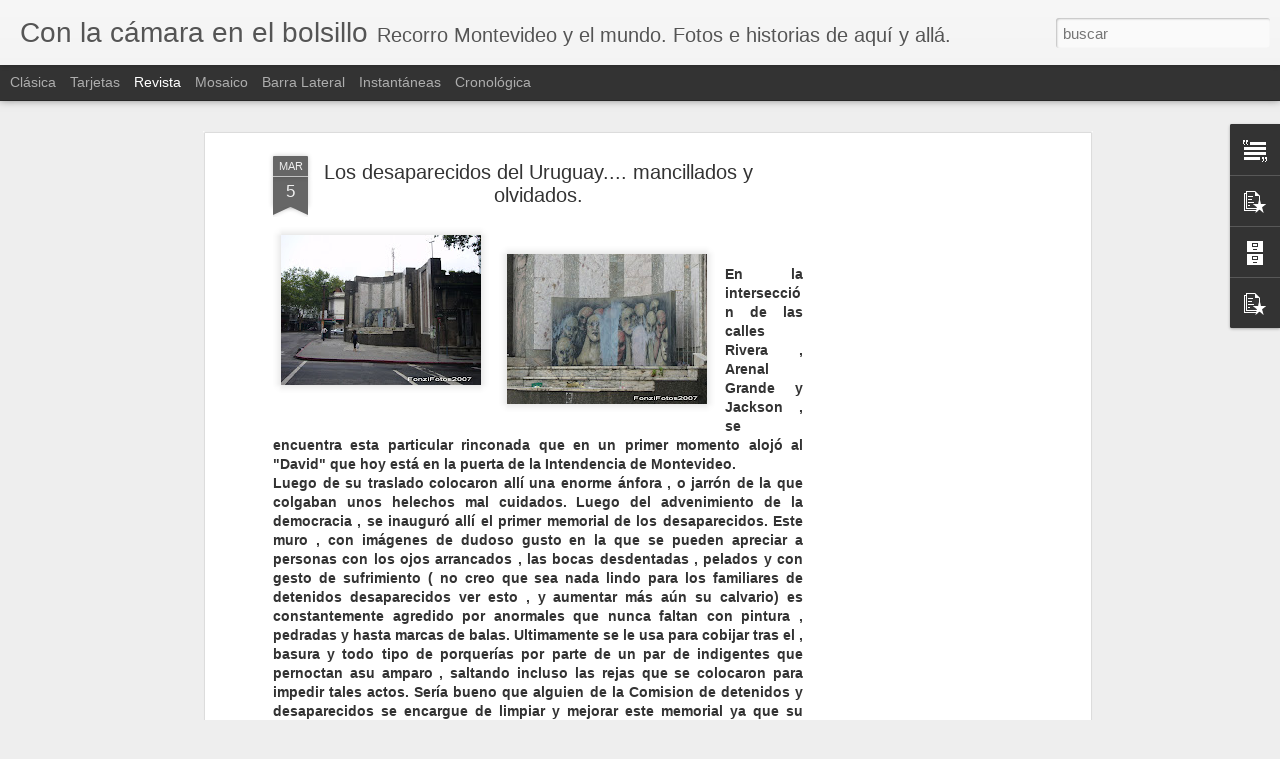

--- FILE ---
content_type: text/html; charset=utf-8
request_url: https://www.google.com/recaptcha/api2/aframe
body_size: 266
content:
<!DOCTYPE HTML><html><head><meta http-equiv="content-type" content="text/html; charset=UTF-8"></head><body><script nonce="15a2HJqJ1Mr6zlasB7MIhA">/** Anti-fraud and anti-abuse applications only. See google.com/recaptcha */ try{var clients={'sodar':'https://pagead2.googlesyndication.com/pagead/sodar?'};window.addEventListener("message",function(a){try{if(a.source===window.parent){var b=JSON.parse(a.data);var c=clients[b['id']];if(c){var d=document.createElement('img');d.src=c+b['params']+'&rc='+(localStorage.getItem("rc::a")?sessionStorage.getItem("rc::b"):"");window.document.body.appendChild(d);sessionStorage.setItem("rc::e",parseInt(sessionStorage.getItem("rc::e")||0)+1);localStorage.setItem("rc::h",'1763748037331');}}}catch(b){}});window.parent.postMessage("_grecaptcha_ready", "*");}catch(b){}</script></body></html>

--- FILE ---
content_type: text/javascript; charset=UTF-8
request_url: http://www.conlacamara.com/?v=0&action=initial&widgetId=BlogArchive1&responseType=js&xssi_token=AOuZoY5ZH8zEKEkmaae8F0LKNG19fKYSxw%3A1763748033665
body_size: 1169
content:
try {
_WidgetManager._HandleControllerResult('BlogArchive1', 'initial',{'data': [{'url': 'http://www.conlacamara.com/2023/08/', 'name': 'agosto', 'expclass': 'expanded', 'post-count': 7}, {'url': 'http://www.conlacamara.com/2023/07/', 'name': 'julio', 'expclass': 'collapsed', 'post-count': 15}, {'url': 'http://www.conlacamara.com/2023/02/', 'name': 'febrero', 'expclass': 'collapsed', 'post-count': 1}, {'url': 'http://www.conlacamara.com/2021/11/', 'name': 'noviembre', 'expclass': 'collapsed', 'post-count': 1}, {'url': 'http://www.conlacamara.com/2021/09/', 'name': 'septiembre', 'expclass': 'collapsed', 'post-count': 2}, {'url': 'http://www.conlacamara.com/2021/08/', 'name': 'agosto', 'expclass': 'collapsed', 'post-count': 1}, {'url': 'http://www.conlacamara.com/2021/07/', 'name': 'julio', 'expclass': 'collapsed', 'post-count': 1}, {'url': 'http://www.conlacamara.com/2021/06/', 'name': 'junio', 'expclass': 'collapsed', 'post-count': 3}, {'url': 'http://www.conlacamara.com/2021/05/', 'name': 'mayo', 'expclass': 'collapsed', 'post-count': 6}, {'url': 'http://www.conlacamara.com/2021/04/', 'name': 'abril', 'expclass': 'collapsed', 'post-count': 4}, {'url': 'http://www.conlacamara.com/2021/02/', 'name': 'febrero', 'expclass': 'collapsed', 'post-count': 5}, {'url': 'http://www.conlacamara.com/2021/01/', 'name': 'enero', 'expclass': 'collapsed', 'post-count': 6}, {'url': 'http://www.conlacamara.com/2020/12/', 'name': 'diciembre', 'expclass': 'collapsed', 'post-count': 6}, {'url': 'http://www.conlacamara.com/2020/11/', 'name': 'noviembre', 'expclass': 'collapsed', 'post-count': 3}, {'url': 'http://www.conlacamara.com/2020/10/', 'name': 'octubre', 'expclass': 'collapsed', 'post-count': 1}, {'url': 'http://www.conlacamara.com/2020/08/', 'name': 'agosto', 'expclass': 'collapsed', 'post-count': 3}, {'url': 'http://www.conlacamara.com/2020/04/', 'name': 'abril', 'expclass': 'collapsed', 'post-count': 1}, {'url': 'http://www.conlacamara.com/2020/03/', 'name': 'marzo', 'expclass': 'collapsed', 'post-count': 7}, {'url': 'http://www.conlacamara.com/2020/02/', 'name': 'febrero', 'expclass': 'collapsed', 'post-count': 6}, {'url': 'http://www.conlacamara.com/2020/01/', 'name': 'enero', 'expclass': 'collapsed', 'post-count': 9}, {'url': 'http://www.conlacamara.com/2019/12/', 'name': 'diciembre', 'expclass': 'collapsed', 'post-count': 8}, {'url': 'http://www.conlacamara.com/2018/11/', 'name': 'noviembre', 'expclass': 'collapsed', 'post-count': 1}, {'url': 'http://www.conlacamara.com/2018/09/', 'name': 'septiembre', 'expclass': 'collapsed', 'post-count': 2}, {'url': 'http://www.conlacamara.com/2018/08/', 'name': 'agosto', 'expclass': 'collapsed', 'post-count': 2}, {'url': 'http://www.conlacamara.com/2018/07/', 'name': 'julio', 'expclass': 'collapsed', 'post-count': 4}, {'url': 'http://www.conlacamara.com/2018/06/', 'name': 'junio', 'expclass': 'collapsed', 'post-count': 7}, {'url': 'http://www.conlacamara.com/2018/04/', 'name': 'abril', 'expclass': 'collapsed', 'post-count': 1}, {'url': 'http://www.conlacamara.com/2018/03/', 'name': 'marzo', 'expclass': 'collapsed', 'post-count': 3}, {'url': 'http://www.conlacamara.com/2018/02/', 'name': 'febrero', 'expclass': 'collapsed', 'post-count': 2}, {'url': 'http://www.conlacamara.com/2018/01/', 'name': 'enero', 'expclass': 'collapsed', 'post-count': 1}, {'url': 'http://www.conlacamara.com/2017/12/', 'name': 'diciembre', 'expclass': 'collapsed', 'post-count': 6}, {'url': 'http://www.conlacamara.com/2017/11/', 'name': 'noviembre', 'expclass': 'collapsed', 'post-count': 5}, {'url': 'http://www.conlacamara.com/2017/10/', 'name': 'octubre', 'expclass': 'collapsed', 'post-count': 4}, {'url': 'http://www.conlacamara.com/2017/09/', 'name': 'septiembre', 'expclass': 'collapsed', 'post-count': 5}, {'url': 'http://www.conlacamara.com/2017/08/', 'name': 'agosto', 'expclass': 'collapsed', 'post-count': 5}, {'url': 'http://www.conlacamara.com/2017/07/', 'name': 'julio', 'expclass': 'collapsed', 'post-count': 10}, {'url': 'http://www.conlacamara.com/2017/06/', 'name': 'junio', 'expclass': 'collapsed', 'post-count': 4}, {'url': 'http://www.conlacamara.com/2017/05/', 'name': 'mayo', 'expclass': 'collapsed', 'post-count': 3}, {'url': 'http://www.conlacamara.com/2017/04/', 'name': 'abril', 'expclass': 'collapsed', 'post-count': 6}, {'url': 'http://www.conlacamara.com/2017/02/', 'name': 'febrero', 'expclass': 'collapsed', 'post-count': 6}, {'url': 'http://www.conlacamara.com/2017/01/', 'name': 'enero', 'expclass': 'collapsed', 'post-count': 4}, {'url': 'http://www.conlacamara.com/2016/12/', 'name': 'diciembre', 'expclass': 'collapsed', 'post-count': 7}, {'url': 'http://www.conlacamara.com/2016/11/', 'name': 'noviembre', 'expclass': 'collapsed', 'post-count': 5}, {'url': 'http://www.conlacamara.com/2016/10/', 'name': 'octubre', 'expclass': 'collapsed', 'post-count': 3}, {'url': 'http://www.conlacamara.com/2016/09/', 'name': 'septiembre', 'expclass': 'collapsed', 'post-count': 12}, {'url': 'http://www.conlacamara.com/2016/08/', 'name': 'agosto', 'expclass': 'collapsed', 'post-count': 10}, {'url': 'http://www.conlacamara.com/2016/07/', 'name': 'julio', 'expclass': 'collapsed', 'post-count': 5}, {'url': 'http://www.conlacamara.com/2016/06/', 'name': 'junio', 'expclass': 'collapsed', 'post-count': 4}, {'url': 'http://www.conlacamara.com/2016/04/', 'name': 'abril', 'expclass': 'collapsed', 'post-count': 7}, {'url': 'http://www.conlacamara.com/2016/02/', 'name': 'febrero', 'expclass': 'collapsed', 'post-count': 1}, {'url': 'http://www.conlacamara.com/2016/01/', 'name': 'enero', 'expclass': 'collapsed', 'post-count': 2}, {'url': 'http://www.conlacamara.com/2015/11/', 'name': 'noviembre', 'expclass': 'collapsed', 'post-count': 12}, {'url': 'http://www.conlacamara.com/2015/10/', 'name': 'octubre', 'expclass': 'collapsed', 'post-count': 6}, {'url': 'http://www.conlacamara.com/2015/09/', 'name': 'septiembre', 'expclass': 'collapsed', 'post-count': 10}, {'url': 'http://www.conlacamara.com/2015/08/', 'name': 'agosto', 'expclass': 'collapsed', 'post-count': 8}, {'url': 'http://www.conlacamara.com/2015/07/', 'name': 'julio', 'expclass': 'collapsed', 'post-count': 6}, {'url': 'http://www.conlacamara.com/2015/06/', 'name': 'junio', 'expclass': 'collapsed', 'post-count': 8}, {'url': 'http://www.conlacamara.com/2015/05/', 'name': 'mayo', 'expclass': 'collapsed', 'post-count': 4}, {'url': 'http://www.conlacamara.com/2015/04/', 'name': 'abril', 'expclass': 'collapsed', 'post-count': 4}, {'url': 'http://www.conlacamara.com/2015/03/', 'name': 'marzo', 'expclass': 'collapsed', 'post-count': 2}, {'url': 'http://www.conlacamara.com/2015/02/', 'name': 'febrero', 'expclass': 'collapsed', 'post-count': 2}, {'url': 'http://www.conlacamara.com/2014/12/', 'name': 'diciembre', 'expclass': 'collapsed', 'post-count': 1}, {'url': 'http://www.conlacamara.com/2014/10/', 'name': 'octubre', 'expclass': 'collapsed', 'post-count': 1}, {'url': 'http://www.conlacamara.com/2014/09/', 'name': 'septiembre', 'expclass': 'collapsed', 'post-count': 2}, {'url': 'http://www.conlacamara.com/2014/08/', 'name': 'agosto', 'expclass': 'collapsed', 'post-count': 1}, {'url': 'http://www.conlacamara.com/2014/06/', 'name': 'junio', 'expclass': 'collapsed', 'post-count': 3}, {'url': 'http://www.conlacamara.com/2014/05/', 'name': 'mayo', 'expclass': 'collapsed', 'post-count': 11}, {'url': 'http://www.conlacamara.com/2014/04/', 'name': 'abril', 'expclass': 'collapsed', 'post-count': 7}, {'url': 'http://www.conlacamara.com/2014/02/', 'name': 'febrero', 'expclass': 'collapsed', 'post-count': 1}, {'url': 'http://www.conlacamara.com/2014/01/', 'name': 'enero', 'expclass': 'collapsed', 'post-count': 1}, {'url': 'http://www.conlacamara.com/2013/12/', 'name': 'diciembre', 'expclass': 'collapsed', 'post-count': 5}, {'url': 'http://www.conlacamara.com/2013/11/', 'name': 'noviembre', 'expclass': 'collapsed', 'post-count': 3}, {'url': 'http://www.conlacamara.com/2013/10/', 'name': 'octubre', 'expclass': 'collapsed', 'post-count': 7}, {'url': 'http://www.conlacamara.com/2013/09/', 'name': 'septiembre', 'expclass': 'collapsed', 'post-count': 8}, {'url': 'http://www.conlacamara.com/2013/08/', 'name': 'agosto', 'expclass': 'collapsed', 'post-count': 9}, {'url': 'http://www.conlacamara.com/2013/07/', 'name': 'julio', 'expclass': 'collapsed', 'post-count': 11}, {'url': 'http://www.conlacamara.com/2013/05/', 'name': 'mayo', 'expclass': 'collapsed', 'post-count': 2}, {'url': 'http://www.conlacamara.com/2013/04/', 'name': 'abril', 'expclass': 'collapsed', 'post-count': 6}, {'url': 'http://www.conlacamara.com/2013/03/', 'name': 'marzo', 'expclass': 'collapsed', 'post-count': 7}, {'url': 'http://www.conlacamara.com/2013/02/', 'name': 'febrero', 'expclass': 'collapsed', 'post-count': 3}, {'url': 'http://www.conlacamara.com/2013/01/', 'name': 'enero', 'expclass': 'collapsed', 'post-count': 4}, {'url': 'http://www.conlacamara.com/2012/12/', 'name': 'diciembre', 'expclass': 'collapsed', 'post-count': 3}, {'url': 'http://www.conlacamara.com/2012/11/', 'name': 'noviembre', 'expclass': 'collapsed', 'post-count': 3}, {'url': 'http://www.conlacamara.com/2012/10/', 'name': 'octubre', 'expclass': 'collapsed', 'post-count': 4}, {'url': 'http://www.conlacamara.com/2012/09/', 'name': 'septiembre', 'expclass': 'collapsed', 'post-count': 4}, {'url': 'http://www.conlacamara.com/2012/08/', 'name': 'agosto', 'expclass': 'collapsed', 'post-count': 8}, {'url': 'http://www.conlacamara.com/2012/07/', 'name': 'julio', 'expclass': 'collapsed', 'post-count': 9}, {'url': 'http://www.conlacamara.com/2012/06/', 'name': 'junio', 'expclass': 'collapsed', 'post-count': 9}, {'url': 'http://www.conlacamara.com/2012/05/', 'name': 'mayo', 'expclass': 'collapsed', 'post-count': 3}, {'url': 'http://www.conlacamara.com/2012/04/', 'name': 'abril', 'expclass': 'collapsed', 'post-count': 3}, {'url': 'http://www.conlacamara.com/2012/03/', 'name': 'marzo', 'expclass': 'collapsed', 'post-count': 7}, {'url': 'http://www.conlacamara.com/2012/02/', 'name': 'febrero', 'expclass': 'collapsed', 'post-count': 7}, {'url': 'http://www.conlacamara.com/2011/11/', 'name': 'noviembre', 'expclass': 'collapsed', 'post-count': 3}, {'url': 'http://www.conlacamara.com/2011/10/', 'name': 'octubre', 'expclass': 'collapsed', 'post-count': 2}, {'url': 'http://www.conlacamara.com/2011/09/', 'name': 'septiembre', 'expclass': 'collapsed', 'post-count': 3}, {'url': 'http://www.conlacamara.com/2011/08/', 'name': 'agosto', 'expclass': 'collapsed', 'post-count': 4}, {'url': 'http://www.conlacamara.com/2011/07/', 'name': 'julio', 'expclass': 'collapsed', 'post-count': 5}, {'url': 'http://www.conlacamara.com/2011/06/', 'name': 'junio', 'expclass': 'collapsed', 'post-count': 4}, {'url': 'http://www.conlacamara.com/2011/05/', 'name': 'mayo', 'expclass': 'collapsed', 'post-count': 1}, {'url': 'http://www.conlacamara.com/2011/04/', 'name': 'abril', 'expclass': 'collapsed', 'post-count': 5}, {'url': 'http://www.conlacamara.com/2011/03/', 'name': 'marzo', 'expclass': 'collapsed', 'post-count': 4}, {'url': 'http://www.conlacamara.com/2011/02/', 'name': 'febrero', 'expclass': 'collapsed', 'post-count': 5}, {'url': 'http://www.conlacamara.com/2011/01/', 'name': 'enero', 'expclass': 'collapsed', 'post-count': 6}, {'url': 'http://www.conlacamara.com/2010/12/', 'name': 'diciembre', 'expclass': 'collapsed', 'post-count': 2}, {'url': 'http://www.conlacamara.com/2010/11/', 'name': 'noviembre', 'expclass': 'collapsed', 'post-count': 6}, {'url': 'http://www.conlacamara.com/2010/10/', 'name': 'octubre', 'expclass': 'collapsed', 'post-count': 7}, {'url': 'http://www.conlacamara.com/2010/09/', 'name': 'septiembre', 'expclass': 'collapsed', 'post-count': 4}, {'url': 'http://www.conlacamara.com/2010/08/', 'name': 'agosto', 'expclass': 'collapsed', 'post-count': 2}, {'url': 'http://www.conlacamara.com/2010/07/', 'name': 'julio', 'expclass': 'collapsed', 'post-count': 6}, {'url': 'http://www.conlacamara.com/2010/06/', 'name': 'junio', 'expclass': 'collapsed', 'post-count': 4}, {'url': 'http://www.conlacamara.com/2010/05/', 'name': 'mayo', 'expclass': 'collapsed', 'post-count': 2}, {'url': 'http://www.conlacamara.com/2010/04/', 'name': 'abril', 'expclass': 'collapsed', 'post-count': 5}, {'url': 'http://www.conlacamara.com/2010/03/', 'name': 'marzo', 'expclass': 'collapsed', 'post-count': 4}, {'url': 'http://www.conlacamara.com/2010/02/', 'name': 'febrero', 'expclass': 'collapsed', 'post-count': 6}, {'url': 'http://www.conlacamara.com/2010/01/', 'name': 'enero', 'expclass': 'collapsed', 'post-count': 6}, {'url': 'http://www.conlacamara.com/2009/12/', 'name': 'diciembre', 'expclass': 'collapsed', 'post-count': 8}, {'url': 'http://www.conlacamara.com/2009/11/', 'name': 'noviembre', 'expclass': 'collapsed', 'post-count': 4}, {'url': 'http://www.conlacamara.com/2009/10/', 'name': 'octubre', 'expclass': 'collapsed', 'post-count': 9}, {'url': 'http://www.conlacamara.com/2009/09/', 'name': 'septiembre', 'expclass': 'collapsed', 'post-count': 9}, {'url': 'http://www.conlacamara.com/2009/08/', 'name': 'agosto', 'expclass': 'collapsed', 'post-count': 13}, {'url': 'http://www.conlacamara.com/2009/07/', 'name': 'julio', 'expclass': 'collapsed', 'post-count': 13}, {'url': 'http://www.conlacamara.com/2009/06/', 'name': 'junio', 'expclass': 'collapsed', 'post-count': 10}, {'url': 'http://www.conlacamara.com/2009/05/', 'name': 'mayo', 'expclass': 'collapsed', 'post-count': 9}, {'url': 'http://www.conlacamara.com/2009/04/', 'name': 'abril', 'expclass': 'collapsed', 'post-count': 11}, {'url': 'http://www.conlacamara.com/2009/03/', 'name': 'marzo', 'expclass': 'collapsed', 'post-count': 12}, {'url': 'http://www.conlacamara.com/2009/02/', 'name': 'febrero', 'expclass': 'collapsed', 'post-count': 17}, {'url': 'http://www.conlacamara.com/2009/01/', 'name': 'enero', 'expclass': 'collapsed', 'post-count': 16}, {'url': 'http://www.conlacamara.com/2008/12/', 'name': 'diciembre', 'expclass': 'collapsed', 'post-count': 19}, {'url': 'http://www.conlacamara.com/2008/11/', 'name': 'noviembre', 'expclass': 'collapsed', 'post-count': 17}, {'url': 'http://www.conlacamara.com/2008/10/', 'name': 'octubre', 'expclass': 'collapsed', 'post-count': 21}, {'url': 'http://www.conlacamara.com/2008/09/', 'name': 'septiembre', 'expclass': 'collapsed', 'post-count': 24}, {'url': 'http://www.conlacamara.com/2008/08/', 'name': 'agosto', 'expclass': 'collapsed', 'post-count': 20}, {'url': 'http://www.conlacamara.com/2008/07/', 'name': 'julio', 'expclass': 'collapsed', 'post-count': 21}, {'url': 'http://www.conlacamara.com/2008/06/', 'name': 'junio', 'expclass': 'collapsed', 'post-count': 24}, {'url': 'http://www.conlacamara.com/2008/05/', 'name': 'mayo', 'expclass': 'collapsed', 'post-count': 21}, {'url': 'http://www.conlacamara.com/2008/04/', 'name': 'abril', 'expclass': 'collapsed', 'post-count': 23}, {'url': 'http://www.conlacamara.com/2008/03/', 'name': 'marzo', 'expclass': 'collapsed', 'post-count': 23}, {'url': 'http://www.conlacamara.com/2008/02/', 'name': 'febrero', 'expclass': 'collapsed', 'post-count': 25}, {'url': 'http://www.conlacamara.com/2008/01/', 'name': 'enero', 'expclass': 'collapsed', 'post-count': 25}, {'url': 'http://www.conlacamara.com/2007/12/', 'name': 'diciembre', 'expclass': 'collapsed', 'post-count': 25}, {'url': 'http://www.conlacamara.com/2007/11/', 'name': 'noviembre', 'expclass': 'collapsed', 'post-count': 25}, {'url': 'http://www.conlacamara.com/2007/10/', 'name': 'octubre', 'expclass': 'collapsed', 'post-count': 22}, {'url': 'http://www.conlacamara.com/2007/09/', 'name': 'septiembre', 'expclass': 'collapsed', 'post-count': 23}, {'url': 'http://www.conlacamara.com/2007/08/', 'name': 'agosto', 'expclass': 'collapsed', 'post-count': 33}, {'url': 'http://www.conlacamara.com/2007/07/', 'name': 'julio', 'expclass': 'collapsed', 'post-count': 26}, {'url': 'http://www.conlacamara.com/2007/06/', 'name': 'junio', 'expclass': 'collapsed', 'post-count': 21}, {'url': 'http://www.conlacamara.com/2007/05/', 'name': 'mayo', 'expclass': 'collapsed', 'post-count': 20}, {'url': 'http://www.conlacamara.com/2007/04/', 'name': 'abril', 'expclass': 'collapsed', 'post-count': 25}, {'url': 'http://www.conlacamara.com/2007/03/', 'name': 'marzo', 'expclass': 'collapsed', 'post-count': 38}, {'url': 'http://www.conlacamara.com/2007/02/', 'name': 'febrero', 'expclass': 'collapsed', 'post-count': 19}, {'url': 'http://www.conlacamara.com/2007/01/', 'name': 'enero', 'expclass': 'collapsed', 'post-count': 30}, {'url': 'http://www.conlacamara.com/2006/12/', 'name': 'diciembre', 'expclass': 'collapsed', 'post-count': 17}, {'url': 'http://www.conlacamara.com/2006/11/', 'name': 'noviembre', 'expclass': 'collapsed', 'post-count': 31}, {'url': 'http://www.conlacamara.com/2006/10/', 'name': 'octubre', 'expclass': 'collapsed', 'post-count': 22}, {'url': 'http://www.conlacamara.com/2006/09/', 'name': 'septiembre', 'expclass': 'collapsed', 'post-count': 25}, {'url': 'http://www.conlacamara.com/2006/08/', 'name': 'agosto', 'expclass': 'collapsed', 'post-count': 23}, {'url': 'http://www.conlacamara.com/2006/07/', 'name': 'julio', 'expclass': 'collapsed', 'post-count': 37}], 'toggleopen': 'MONTHLY-1690858800000', 'style': 'MENU', 'title': 'Blog Archive'});
} catch (e) {
  if (typeof log != 'undefined') {
    log('HandleControllerResult failed: ' + e);
  }
}


--- FILE ---
content_type: text/javascript; charset=UTF-8
request_url: http://www.conlacamara.com/?v=0&action=initial&widgetId=PopularPosts1&responseType=js&xssi_token=AOuZoY5ZH8zEKEkmaae8F0LKNG19fKYSxw%3A1763748033665
body_size: 3058
content:
try {
_WidgetManager._HandleControllerResult('PopularPosts1', 'initial',{'title': 'Popular Posts', 'showSnippets': true, 'showThumbnails': true, 'thumbnailSize': 72, 'showAuthor': false, 'showDate': false, 'posts': [{'id': '1462959034897984213', 'title': '20 INVENTOS ASOMBROSOS... PARA VAGOS !!\ud83d\ude06\ud83d\ude32\ud83d\ude33', 'href': 'http://www.conlacamara.com/2023/08/20-inventos-asombrosos-para-vagos.html', 'snippet': '\xa0 20 INVENTOS ASOMBROSOS... PARA VAGOS !!\ud83d\ude06\ud83d\ude32\ud83d\ude33   Dicen que LA PEREZA ES LA MADRE DE LOS MEJORES INVENTOS. Y en este video se puede ver que ...', 'thumbnail': 'https://lh3.googleusercontent.com/blogger_img_proxy/AEn0k_sDfN-qxdTYjzF6Jg8d9pXUNmPmrXPGHGMcB_vVNI7IDqxN0hwpbe2KsoXHgRRR5vbFwNOlazENd6Gu_iS9HREPwYoZqh1TbREcMwu0qhB8_mo', 'featuredImage': 'https://lh3.googleusercontent.com/blogger_img_proxy/AEn0k_sJyr6GaRyzWxHH7KiXEtn5DW6C1zythRN6CHo8JBWBB3b0uarlwz8X7prY4gXKeBaAdtPGXlcIAnuxqfPld04QNgaRv4elmHQ8Y9Nt6kOoLOCw'}, {'id': '6336231328295658568', 'title': 'La casa embrujada del \xc1guila de Flor de Maro\xf1as ', 'href': 'http://www.conlacamara.com/2017/10/la-casa-embrujada-del-aguila-de-flor-de.html', 'snippet': ' La casa embrujada del \xc1guila de Flor de Maro\xf1as\xa0  Hace 11 a\xf1os escrib\xed una nota en este blog llamada \x26quot; La casa embrujada del \xe1guila de...', 'thumbnail': 'https://blogger.googleusercontent.com/img/b/R29vZ2xl/AVvXsEhLZjo59-t5OFUEP3jH7y13AfDjhXiV7Tophvx4efUIKnbTs_PbX_uNN8QaVUik3Ep29C6az5StwKsBd4QMtsqV3YLv3Dgn9laCo8pf1bUPaChvUf2I5ECpuaECiqYUkoTgJx9EkQ/s72-c/20171004_090024.jpg', 'featuredImage': 'https://blogger.googleusercontent.com/img/b/R29vZ2xl/AVvXsEhLZjo59-t5OFUEP3jH7y13AfDjhXiV7Tophvx4efUIKnbTs_PbX_uNN8QaVUik3Ep29C6az5StwKsBd4QMtsqV3YLv3Dgn9laCo8pf1bUPaChvUf2I5ECpuaECiqYUkoTgJx9EkQ/s400/20171004_090024.jpg'}, {'id': '3523195414316611869', 'title': 'La casa de Hitler en Bariloche.Estancia  Inalco', 'href': 'http://www.conlacamara.com/2020/01/la-casa-de-hitler-en-bariloche.html', 'snippet': ' Estancia Inalco. La casa de Hitler en Bariloche.      As\xed luc\xeda la residencia estancia Inalco donde se dice que Adolfo Hitler vivi\xf3 de 1947...', 'thumbnail': 'https://blogger.googleusercontent.com/img/b/R29vZ2xl/AVvXsEh2aViQQlklgOG12Zk7Mb-ir4muiY-ixz4_nqkfq7pyrzrvDIKGBOB9as5ybkXIIi01Q0XZxYs4NljyfHpLeyku0RW-Xkl1hlDM61QN5oqUHIKaO9acHCFDkmwz2Cdl6AF-GDhnRQ/s72-c/estancia+Inalco.jpg', 'featuredImage': 'https://blogger.googleusercontent.com/img/b/R29vZ2xl/AVvXsEh2aViQQlklgOG12Zk7Mb-ir4muiY-ixz4_nqkfq7pyrzrvDIKGBOB9as5ybkXIIi01Q0XZxYs4NljyfHpLeyku0RW-Xkl1hlDM61QN5oqUHIKaO9acHCFDkmwz2Cdl6AF-GDhnRQ/s400/estancia+Inalco.jpg'}, {'id': '1896363792527002999', 'title': 'El monstruo del barrio Cord\xf3n. Escalofriante ! Si alguien sabe que bicho es que lo diga !', 'href': 'http://www.conlacamara.com/2009/02/el-monstruo-del-barrio-cordon.html', 'snippet': 'Gracias al potente teleobjetivo  de mi fz 28 pude fotografiar en el techo de una de las casas del barrio este horrible monstruo . Su aspecto...', 'thumbnail': 'https://blogger.googleusercontent.com/img/b/R29vZ2xl/AVvXsEgStNLhVH8CwlOSIXdEkP4DFbaF6LfdHNZpTLYE_iFCuJTIHTWz8lEsO4oMJyDR9kGv9mzRsHfF0_7uZqujv4lv7XFxjC_MLeibgeM1D1XhTB17VUHmhBPQNjFJ6a4_Ty9zR6XLAA/s72-c/mostro.jpg', 'featuredImage': 'https://blogger.googleusercontent.com/img/b/R29vZ2xl/AVvXsEgStNLhVH8CwlOSIXdEkP4DFbaF6LfdHNZpTLYE_iFCuJTIHTWz8lEsO4oMJyDR9kGv9mzRsHfF0_7uZqujv4lv7XFxjC_MLeibgeM1D1XhTB17VUHmhBPQNjFJ6a4_Ty9zR6XLAA/s400/mostro.jpg'}, {'id': '3621852539567528303', 'title': 'La Cripta del Se\xf1or de la Paciencia - Algo \xfanico en Montevideo', 'href': 'http://www.conlacamara.com/2021/08/la-cripta-del-senor-de-la-paciencia.html', 'snippet': 'La Cripta del Se\xf1or de la Paciencia\xa0 Algo \xfanico en Montevideo A la\xa0 Cripta del Se\xf1or de la Paciencia \xa0en la\xa0 Parroquia San Francisco de As\xeds...', 'thumbnail': 'https://blogger.googleusercontent.com/img/b/R29vZ2xl/AVvXsEifwHfAtjiL2gaHWjefwRiDzmV4BndIJ0bhAj1Xk4hzN9JPquFORhlyn589GM9fk1F25KZz5dCEIwU0hk7S7A-H2WTG7-JkX9wsbzWzIVoFsgLouDln1WYDuItm4VEvhzvD-PATzA/s72-w300-c-h400/cripta+se%25C3%25B1or+paciencia+%252829%2529.JPG', 'featuredImage': 'https://blogger.googleusercontent.com/img/b/R29vZ2xl/AVvXsEifwHfAtjiL2gaHWjefwRiDzmV4BndIJ0bhAj1Xk4hzN9JPquFORhlyn589GM9fk1F25KZz5dCEIwU0hk7S7A-H2WTG7-JkX9wsbzWzIVoFsgLouDln1WYDuItm4VEvhzvD-PATzA/w300-h400/cripta+se%25C3%25B1or+paciencia+%252829%2529.JPG'}, {'id': '7140159324190076034', 'title': 'La casa EMBRUJADA de Chespirito en M\xe9xico DF', 'href': 'http://www.conlacamara.com/2020/12/la-casa-embrujada-de-chespirito-en.html', 'snippet': 'La casa EMBRUJADA de Chespirito en M\xe9xico DF Hace un par de a\xf1os cuando estuve de visita en Ciudad de M\xe9xico ( ex DF) me tom\xe9 un taxi para v...', 'thumbnail': 'https://blogger.googleusercontent.com/img/b/R29vZ2xl/AVvXsEjtB-iaEwFkFqCoubKD8yAMcYAJfFNi-pET6tJKj26FqZzR02sfkU69oOZw0PB_TFIM2Ss6aHYJNcmtkAPDYY4TPJFF7PMy3O5sG2M-z4Z8Tgzc9UbDrgulZo3pfx4YErlau_LBtg/s72-w640-c-h426/1.png', 'featuredImage': 'https://blogger.googleusercontent.com/img/b/R29vZ2xl/AVvXsEjtB-iaEwFkFqCoubKD8yAMcYAJfFNi-pET6tJKj26FqZzR02sfkU69oOZw0PB_TFIM2Ss6aHYJNcmtkAPDYY4TPJFF7PMy3O5sG2M-z4Z8Tgzc9UbDrgulZo3pfx4YErlau_LBtg/w640-h426/1.png'}, {'id': '5080181218124167563', 'title': 'La casa del \xe1guila de Villa Argentina (Atl\xe1ntida) , el lugar mas misterioso de la Costa de Oro.', 'href': 'http://www.conlacamara.com/2010/02/la-casa-del-aguila-de-villa-argentina.html', 'snippet': 'La casa del \xe1guila de Villa Argentina (Atl\xe1ntida) , el lugar mas misterioso de la Costa de Oro.   Hacia el final de la lejana d\xe9cada del 60,...', 'thumbnail': 'https://blogger.googleusercontent.com/img/b/R29vZ2xl/AVvXsEiJNZdV_VuMo39wVO1v9Zlwt2r17ubolaWiVz3Mtntp7Jlx_YakZwUM87aTgLDRGefIGYQD2E6Qp9fZlMMIAZvlU03TdIjcJK9W7KDmt3VW_rf5KBRN62mcEvq0clrqUE9Fpele/s72-c/aguila+antes_0.jpg', 'featuredImage': 'https://blogger.googleusercontent.com/img/b/R29vZ2xl/AVvXsEiJNZdV_VuMo39wVO1v9Zlwt2r17ubolaWiVz3Mtntp7Jlx_YakZwUM87aTgLDRGefIGYQD2E6Qp9fZlMMIAZvlU03TdIjcJK9W7KDmt3VW_rf5KBRN62mcEvq0clrqUE9Fpele/s400/aguila+antes_0.jpg'}, {'id': '8424322326281056030', 'title': 'El famoso pete de Wanda Nara', 'href': 'http://www.conlacamara.com/2007/08/el-famoso-pete-de-wanda-nara.html', 'snippet': 'Desde hace unos d\xedas no se hace mas que hablar de Wanda Nara y su famoso \x26quot;pete\x26quot;.Todos lo buscan en Internet, en los programas arge...'}, {'id': '942973715634976583', 'title': 'Antiguas propagandas uruguayas', 'href': 'http://www.conlacamara.com/2020/12/antiguas-propagandas-uruguayas.html', 'snippet': 'Antiguas propagandas uruguayas\xa0 Poniendo en \xf3rden los diferentes discos duros de la computadora encontr\xe9 muchas cosas interesantes, como por...', 'thumbnail': 'https://blogger.googleusercontent.com/img/b/R29vZ2xl/AVvXsEi1dZm49nXv7WBMjPIdjdzCpiWEXwg9j1nI1TdK6-bf0hZGvjW5j65uvegMAhkv32rIqy3CSySgTznCb5U_xzi5XimDxgDxEszE9SegZ_3RMM7ppljg7ct8GU706zwy-uUgRnvmDA/s72-w480-c-h640/bafiches+antiguos+uruguay+%25287b%2529.jpg', 'featuredImage': 'https://blogger.googleusercontent.com/img/b/R29vZ2xl/AVvXsEi1dZm49nXv7WBMjPIdjdzCpiWEXwg9j1nI1TdK6-bf0hZGvjW5j65uvegMAhkv32rIqy3CSySgTznCb5U_xzi5XimDxgDxEszE9SegZ_3RMM7ppljg7ct8GU706zwy-uUgRnvmDA/w480-h640/bafiches+antiguos+uruguay+%25287b%2529.jpg'}, {'id': '4944502574373084991', 'title': 'Calpean Star, el buque maldito que naufrag\xf3 frente a Montevideo.', 'href': 'http://www.conlacamara.com/2013/12/calpean-star-el-buque-maldito-que.html', 'snippet': '   Calpean Star, el buque maldito que naufrag\xf3 frente a Montevideo.  Highland Chieftain, el primer nombre del Calpean Star. Este fue el prim...', 'thumbnail': 'https://blogger.googleusercontent.com/img/b/R29vZ2xl/AVvXsEiyiCbUziLyRpTBGYsNbbE8gee5exK8khNoOykUmb1V8LnSEZ_ADPhADdEg4l4PfCQP38wHw_aYjcK4pMOjGnhiXu2Bl4AJdlS-1s6NVrkESaft_92XxayU7fFjdZcoi80wYSbh/s72-c/4a.jpg', 'featuredImage': 'https://blogger.googleusercontent.com/img/b/R29vZ2xl/AVvXsEiyiCbUziLyRpTBGYsNbbE8gee5exK8khNoOykUmb1V8LnSEZ_ADPhADdEg4l4PfCQP38wHw_aYjcK4pMOjGnhiXu2Bl4AJdlS-1s6NVrkESaft_92XxayU7fFjdZcoi80wYSbh/s400/4a.jpg'}]});
} catch (e) {
  if (typeof log != 'undefined') {
    log('HandleControllerResult failed: ' + e);
  }
}


--- FILE ---
content_type: text/javascript; charset=UTF-8
request_url: http://www.conlacamara.com/?v=0&action=initial&widgetId=PopularPosts1&responseType=js&xssi_token=AOuZoY5ZH8zEKEkmaae8F0LKNG19fKYSxw%3A1763748033665
body_size: 3058
content:
try {
_WidgetManager._HandleControllerResult('PopularPosts1', 'initial',{'title': 'Popular Posts', 'showSnippets': true, 'showThumbnails': true, 'thumbnailSize': 72, 'showAuthor': false, 'showDate': false, 'posts': [{'id': '1462959034897984213', 'title': '20 INVENTOS ASOMBROSOS... PARA VAGOS !!\ud83d\ude06\ud83d\ude32\ud83d\ude33', 'href': 'http://www.conlacamara.com/2023/08/20-inventos-asombrosos-para-vagos.html', 'snippet': '\xa0 20 INVENTOS ASOMBROSOS... PARA VAGOS !!\ud83d\ude06\ud83d\ude32\ud83d\ude33   Dicen que LA PEREZA ES LA MADRE DE LOS MEJORES INVENTOS. Y en este video se puede ver que ...', 'thumbnail': 'https://lh3.googleusercontent.com/blogger_img_proxy/AEn0k_sDfN-qxdTYjzF6Jg8d9pXUNmPmrXPGHGMcB_vVNI7IDqxN0hwpbe2KsoXHgRRR5vbFwNOlazENd6Gu_iS9HREPwYoZqh1TbREcMwu0qhB8_mo', 'featuredImage': 'https://lh3.googleusercontent.com/blogger_img_proxy/AEn0k_sJyr6GaRyzWxHH7KiXEtn5DW6C1zythRN6CHo8JBWBB3b0uarlwz8X7prY4gXKeBaAdtPGXlcIAnuxqfPld04QNgaRv4elmHQ8Y9Nt6kOoLOCw'}, {'id': '6336231328295658568', 'title': 'La casa embrujada del \xc1guila de Flor de Maro\xf1as ', 'href': 'http://www.conlacamara.com/2017/10/la-casa-embrujada-del-aguila-de-flor-de.html', 'snippet': ' La casa embrujada del \xc1guila de Flor de Maro\xf1as\xa0  Hace 11 a\xf1os escrib\xed una nota en este blog llamada \x26quot; La casa embrujada del \xe1guila de...', 'thumbnail': 'https://blogger.googleusercontent.com/img/b/R29vZ2xl/AVvXsEhLZjo59-t5OFUEP3jH7y13AfDjhXiV7Tophvx4efUIKnbTs_PbX_uNN8QaVUik3Ep29C6az5StwKsBd4QMtsqV3YLv3Dgn9laCo8pf1bUPaChvUf2I5ECpuaECiqYUkoTgJx9EkQ/s72-c/20171004_090024.jpg', 'featuredImage': 'https://blogger.googleusercontent.com/img/b/R29vZ2xl/AVvXsEhLZjo59-t5OFUEP3jH7y13AfDjhXiV7Tophvx4efUIKnbTs_PbX_uNN8QaVUik3Ep29C6az5StwKsBd4QMtsqV3YLv3Dgn9laCo8pf1bUPaChvUf2I5ECpuaECiqYUkoTgJx9EkQ/s400/20171004_090024.jpg'}, {'id': '3523195414316611869', 'title': 'La casa de Hitler en Bariloche.Estancia  Inalco', 'href': 'http://www.conlacamara.com/2020/01/la-casa-de-hitler-en-bariloche.html', 'snippet': ' Estancia Inalco. La casa de Hitler en Bariloche.      As\xed luc\xeda la residencia estancia Inalco donde se dice que Adolfo Hitler vivi\xf3 de 1947...', 'thumbnail': 'https://blogger.googleusercontent.com/img/b/R29vZ2xl/AVvXsEh2aViQQlklgOG12Zk7Mb-ir4muiY-ixz4_nqkfq7pyrzrvDIKGBOB9as5ybkXIIi01Q0XZxYs4NljyfHpLeyku0RW-Xkl1hlDM61QN5oqUHIKaO9acHCFDkmwz2Cdl6AF-GDhnRQ/s72-c/estancia+Inalco.jpg', 'featuredImage': 'https://blogger.googleusercontent.com/img/b/R29vZ2xl/AVvXsEh2aViQQlklgOG12Zk7Mb-ir4muiY-ixz4_nqkfq7pyrzrvDIKGBOB9as5ybkXIIi01Q0XZxYs4NljyfHpLeyku0RW-Xkl1hlDM61QN5oqUHIKaO9acHCFDkmwz2Cdl6AF-GDhnRQ/s400/estancia+Inalco.jpg'}, {'id': '1896363792527002999', 'title': 'El monstruo del barrio Cord\xf3n. Escalofriante ! Si alguien sabe que bicho es que lo diga !', 'href': 'http://www.conlacamara.com/2009/02/el-monstruo-del-barrio-cordon.html', 'snippet': 'Gracias al potente teleobjetivo  de mi fz 28 pude fotografiar en el techo de una de las casas del barrio este horrible monstruo . Su aspecto...', 'thumbnail': 'https://blogger.googleusercontent.com/img/b/R29vZ2xl/AVvXsEgStNLhVH8CwlOSIXdEkP4DFbaF6LfdHNZpTLYE_iFCuJTIHTWz8lEsO4oMJyDR9kGv9mzRsHfF0_7uZqujv4lv7XFxjC_MLeibgeM1D1XhTB17VUHmhBPQNjFJ6a4_Ty9zR6XLAA/s72-c/mostro.jpg', 'featuredImage': 'https://blogger.googleusercontent.com/img/b/R29vZ2xl/AVvXsEgStNLhVH8CwlOSIXdEkP4DFbaF6LfdHNZpTLYE_iFCuJTIHTWz8lEsO4oMJyDR9kGv9mzRsHfF0_7uZqujv4lv7XFxjC_MLeibgeM1D1XhTB17VUHmhBPQNjFJ6a4_Ty9zR6XLAA/s400/mostro.jpg'}, {'id': '3621852539567528303', 'title': 'La Cripta del Se\xf1or de la Paciencia - Algo \xfanico en Montevideo', 'href': 'http://www.conlacamara.com/2021/08/la-cripta-del-senor-de-la-paciencia.html', 'snippet': 'La Cripta del Se\xf1or de la Paciencia\xa0 Algo \xfanico en Montevideo A la\xa0 Cripta del Se\xf1or de la Paciencia \xa0en la\xa0 Parroquia San Francisco de As\xeds...', 'thumbnail': 'https://blogger.googleusercontent.com/img/b/R29vZ2xl/AVvXsEifwHfAtjiL2gaHWjefwRiDzmV4BndIJ0bhAj1Xk4hzN9JPquFORhlyn589GM9fk1F25KZz5dCEIwU0hk7S7A-H2WTG7-JkX9wsbzWzIVoFsgLouDln1WYDuItm4VEvhzvD-PATzA/s72-w300-c-h400/cripta+se%25C3%25B1or+paciencia+%252829%2529.JPG', 'featuredImage': 'https://blogger.googleusercontent.com/img/b/R29vZ2xl/AVvXsEifwHfAtjiL2gaHWjefwRiDzmV4BndIJ0bhAj1Xk4hzN9JPquFORhlyn589GM9fk1F25KZz5dCEIwU0hk7S7A-H2WTG7-JkX9wsbzWzIVoFsgLouDln1WYDuItm4VEvhzvD-PATzA/w300-h400/cripta+se%25C3%25B1or+paciencia+%252829%2529.JPG'}, {'id': '7140159324190076034', 'title': 'La casa EMBRUJADA de Chespirito en M\xe9xico DF', 'href': 'http://www.conlacamara.com/2020/12/la-casa-embrujada-de-chespirito-en.html', 'snippet': 'La casa EMBRUJADA de Chespirito en M\xe9xico DF Hace un par de a\xf1os cuando estuve de visita en Ciudad de M\xe9xico ( ex DF) me tom\xe9 un taxi para v...', 'thumbnail': 'https://blogger.googleusercontent.com/img/b/R29vZ2xl/AVvXsEjtB-iaEwFkFqCoubKD8yAMcYAJfFNi-pET6tJKj26FqZzR02sfkU69oOZw0PB_TFIM2Ss6aHYJNcmtkAPDYY4TPJFF7PMy3O5sG2M-z4Z8Tgzc9UbDrgulZo3pfx4YErlau_LBtg/s72-w640-c-h426/1.png', 'featuredImage': 'https://blogger.googleusercontent.com/img/b/R29vZ2xl/AVvXsEjtB-iaEwFkFqCoubKD8yAMcYAJfFNi-pET6tJKj26FqZzR02sfkU69oOZw0PB_TFIM2Ss6aHYJNcmtkAPDYY4TPJFF7PMy3O5sG2M-z4Z8Tgzc9UbDrgulZo3pfx4YErlau_LBtg/w640-h426/1.png'}, {'id': '5080181218124167563', 'title': 'La casa del \xe1guila de Villa Argentina (Atl\xe1ntida) , el lugar mas misterioso de la Costa de Oro.', 'href': 'http://www.conlacamara.com/2010/02/la-casa-del-aguila-de-villa-argentina.html', 'snippet': 'La casa del \xe1guila de Villa Argentina (Atl\xe1ntida) , el lugar mas misterioso de la Costa de Oro.   Hacia el final de la lejana d\xe9cada del 60,...', 'thumbnail': 'https://blogger.googleusercontent.com/img/b/R29vZ2xl/AVvXsEiJNZdV_VuMo39wVO1v9Zlwt2r17ubolaWiVz3Mtntp7Jlx_YakZwUM87aTgLDRGefIGYQD2E6Qp9fZlMMIAZvlU03TdIjcJK9W7KDmt3VW_rf5KBRN62mcEvq0clrqUE9Fpele/s72-c/aguila+antes_0.jpg', 'featuredImage': 'https://blogger.googleusercontent.com/img/b/R29vZ2xl/AVvXsEiJNZdV_VuMo39wVO1v9Zlwt2r17ubolaWiVz3Mtntp7Jlx_YakZwUM87aTgLDRGefIGYQD2E6Qp9fZlMMIAZvlU03TdIjcJK9W7KDmt3VW_rf5KBRN62mcEvq0clrqUE9Fpele/s400/aguila+antes_0.jpg'}, {'id': '8424322326281056030', 'title': 'El famoso pete de Wanda Nara', 'href': 'http://www.conlacamara.com/2007/08/el-famoso-pete-de-wanda-nara.html', 'snippet': 'Desde hace unos d\xedas no se hace mas que hablar de Wanda Nara y su famoso \x26quot;pete\x26quot;.Todos lo buscan en Internet, en los programas arge...'}, {'id': '942973715634976583', 'title': 'Antiguas propagandas uruguayas', 'href': 'http://www.conlacamara.com/2020/12/antiguas-propagandas-uruguayas.html', 'snippet': 'Antiguas propagandas uruguayas\xa0 Poniendo en \xf3rden los diferentes discos duros de la computadora encontr\xe9 muchas cosas interesantes, como por...', 'thumbnail': 'https://blogger.googleusercontent.com/img/b/R29vZ2xl/AVvXsEi1dZm49nXv7WBMjPIdjdzCpiWEXwg9j1nI1TdK6-bf0hZGvjW5j65uvegMAhkv32rIqy3CSySgTznCb5U_xzi5XimDxgDxEszE9SegZ_3RMM7ppljg7ct8GU706zwy-uUgRnvmDA/s72-w480-c-h640/bafiches+antiguos+uruguay+%25287b%2529.jpg', 'featuredImage': 'https://blogger.googleusercontent.com/img/b/R29vZ2xl/AVvXsEi1dZm49nXv7WBMjPIdjdzCpiWEXwg9j1nI1TdK6-bf0hZGvjW5j65uvegMAhkv32rIqy3CSySgTznCb5U_xzi5XimDxgDxEszE9SegZ_3RMM7ppljg7ct8GU706zwy-uUgRnvmDA/w480-h640/bafiches+antiguos+uruguay+%25287b%2529.jpg'}, {'id': '4944502574373084991', 'title': 'Calpean Star, el buque maldito que naufrag\xf3 frente a Montevideo.', 'href': 'http://www.conlacamara.com/2013/12/calpean-star-el-buque-maldito-que.html', 'snippet': '   Calpean Star, el buque maldito que naufrag\xf3 frente a Montevideo.  Highland Chieftain, el primer nombre del Calpean Star. Este fue el prim...', 'thumbnail': 'https://blogger.googleusercontent.com/img/b/R29vZ2xl/AVvXsEiyiCbUziLyRpTBGYsNbbE8gee5exK8khNoOykUmb1V8LnSEZ_ADPhADdEg4l4PfCQP38wHw_aYjcK4pMOjGnhiXu2Bl4AJdlS-1s6NVrkESaft_92XxayU7fFjdZcoi80wYSbh/s72-c/4a.jpg', 'featuredImage': 'https://blogger.googleusercontent.com/img/b/R29vZ2xl/AVvXsEiyiCbUziLyRpTBGYsNbbE8gee5exK8khNoOykUmb1V8LnSEZ_ADPhADdEg4l4PfCQP38wHw_aYjcK4pMOjGnhiXu2Bl4AJdlS-1s6NVrkESaft_92XxayU7fFjdZcoi80wYSbh/s400/4a.jpg'}]});
} catch (e) {
  if (typeof log != 'undefined') {
    log('HandleControllerResult failed: ' + e);
  }
}


--- FILE ---
content_type: text/javascript; charset=UTF-8
request_url: http://www.conlacamara.com/?v=0&action=initial&widgetId=PopularPosts2&responseType=js&xssi_token=AOuZoY5ZH8zEKEkmaae8F0LKNG19fKYSxw%3A1763748033665
body_size: 1805
content:
try {
_WidgetManager._HandleControllerResult('PopularPosts2', 'initial',{'title': 'Entradas populares', 'showSnippets': true, 'showThumbnails': true, 'thumbnailSize': 72, 'showAuthor': false, 'showDate': false, 'posts': [{'id': '911066238493917368', 'title': '\xc1nimo compa\xf1eros que la vida puede m\xe1s - El graffiti mas duradero del mundo.', 'href': 'http://www.conlacamara.com/2015/11/animo-companeros-que-la-vida-puede-mas.html', 'snippet': ' \xc1nimo compa\xf1eros que la vida puede m\xe1s       En el d\xeda de ayer me vi sorprendido al comprobar que esta web ten\xeda mas visitas que habitualme...', 'thumbnail': 'https://blogger.googleusercontent.com/img/b/R29vZ2xl/AVvXsEjsqQl3R0ta54IC7bw7APwfhj8EoMt3QZc1yQ92-M_H8UFbPXmZtZqSCeQYqtYSvjuOTHbAF8fBNBeOXv2qWCMnQRM-EcVi_n3WxjMGlmHswjo-cHziVlizIru-RAwseEeWtnY1/s72-c/agosto06+001.jpg', 'featuredImage': 'https://blogger.googleusercontent.com/img/b/R29vZ2xl/AVvXsEjsqQl3R0ta54IC7bw7APwfhj8EoMt3QZc1yQ92-M_H8UFbPXmZtZqSCeQYqtYSvjuOTHbAF8fBNBeOXv2qWCMnQRM-EcVi_n3WxjMGlmHswjo-cHziVlizIru-RAwseEeWtnY1/s400/agosto06+001.jpg'}, {'id': '5080181218124167563', 'title': 'La casa del \xe1guila de Villa Argentina (Atl\xe1ntida) , el lugar mas misterioso de la Costa de Oro.', 'href': 'http://www.conlacamara.com/2010/02/la-casa-del-aguila-de-villa-argentina.html', 'snippet': 'La casa del \xe1guila de Villa Argentina (Atl\xe1ntida) , el lugar mas misterioso de la Costa de Oro.   Hacia el final de la lejana d\xe9cada del 60,...', 'thumbnail': 'https://blogger.googleusercontent.com/img/b/R29vZ2xl/AVvXsEiJNZdV_VuMo39wVO1v9Zlwt2r17ubolaWiVz3Mtntp7Jlx_YakZwUM87aTgLDRGefIGYQD2E6Qp9fZlMMIAZvlU03TdIjcJK9W7KDmt3VW_rf5KBRN62mcEvq0clrqUE9Fpele/s72-c/aguila+antes_0.jpg', 'featuredImage': 'https://blogger.googleusercontent.com/img/b/R29vZ2xl/AVvXsEiJNZdV_VuMo39wVO1v9Zlwt2r17ubolaWiVz3Mtntp7Jlx_YakZwUM87aTgLDRGefIGYQD2E6Qp9fZlMMIAZvlU03TdIjcJK9W7KDmt3VW_rf5KBRN62mcEvq0clrqUE9Fpele/s400/aguila+antes_0.jpg'}, {'id': '200162688014705492', 'title': 'El hombre que espera eternamente....', 'href': 'http://www.conlacamara.com/2008/04/el-hombre-que-espera-eternamente.html', 'snippet': 'Quiz\xe1s mas de uno de Uds . al pasado por la esquina de San Mart\xedn  y Propios haya comentado...\x26quot;Pero ese borracho se pasa en la esquina ...', 'thumbnail': 'https://blogger.googleusercontent.com/img/b/R29vZ2xl/AVvXsEhg3sONLogApYkImv4RI5owqJU_rwUZT5Roi_aRb79iUaUXLZ7ydnQW1jrkBVuR5WwZmiCkc6iPL_CbugKLwu5VJH1mshHLbdbHy7rsMwQaKDdh74aZH3Mpcq-hPLyaeQ05GiBY/s72-c/tomandoespero.jpg', 'featuredImage': 'https://blogger.googleusercontent.com/img/b/R29vZ2xl/AVvXsEhg3sONLogApYkImv4RI5owqJU_rwUZT5Roi_aRb79iUaUXLZ7ydnQW1jrkBVuR5WwZmiCkc6iPL_CbugKLwu5VJH1mshHLbdbHy7rsMwQaKDdh74aZH3Mpcq-hPLyaeQ05GiBY/s320/tomandoespero.jpg'}, {'id': '5664291064809695190', 'title': 'La fantasma del Museo Blanes , Clara Garc\xeda de Zu\xf1iga.', 'href': 'http://www.conlacamara.com/2008/04/la-fantasma-del-museo-blanes-clara.html', 'snippet': '    La fantasma del Museo Blanes , Clara Garc\xeda de Zu\xf1iga.               El edificio que ocupa el Museo\xa0 Blanes \xa0pertenece al per\xedodo de aug...', 'thumbnail': 'https://blogger.googleusercontent.com/img/b/R29vZ2xl/AVvXsEiQ4nIjqNrRNqx56uKlECm2Rm2uqJEYtjiL7qfwjrIpGHlb47dWdlpAe3E-3z1srYzsguLzjp1KwHBy6Fa3Wbka1-HSYYkn3mEWf3SlYhmmGv9qLlDLhrCZwmwVVgDTzPKpAbIihg/s72-c/jjjjjj.jpg', 'featuredImage': 'https://blogger.googleusercontent.com/img/b/R29vZ2xl/AVvXsEiQ4nIjqNrRNqx56uKlECm2Rm2uqJEYtjiL7qfwjrIpGHlb47dWdlpAe3E-3z1srYzsguLzjp1KwHBy6Fa3Wbka1-HSYYkn3mEWf3SlYhmmGv9qLlDLhrCZwmwVVgDTzPKpAbIihg/s400/jjjjjj.jpg'}, {'id': '5849636805878584082', 'title': 'El Palacio Salvo , s\xedmbolo de Montevideo. Su historia , leyendas , fotos desde lo m\xe1s alto que nunca nadie public\xf3.', 'href': 'http://www.conlacamara.com/2009/02/el-palacio-salvo-simbolo-de-montevideo.html', 'snippet': '   Quien no conoce el Palacio Salvo , ese icono edilicio montevideano que aparece en cientos de fotos , postales y hasta en pel\xedculas.  Que ...', 'thumbnail': 'https://blogger.googleusercontent.com/img/b/R29vZ2xl/AVvXsEhHhvSTmGsnTlaDIrszhSIulOJEVGVvw094wKzMpn-PBcSiBkn58PRDie32tdkF00xXcJ3NWYSHt7mImc-fDCL1gD4y1TRd62PShyK_7sfOy4ybqs6WUVsMCveSItHrB27sR-KU3A/s72-c/salvoa.jpg', 'featuredImage': 'https://blogger.googleusercontent.com/img/b/R29vZ2xl/AVvXsEhHhvSTmGsnTlaDIrszhSIulOJEVGVvw094wKzMpn-PBcSiBkn58PRDie32tdkF00xXcJ3NWYSHt7mImc-fDCL1gD4y1TRd62PShyK_7sfOy4ybqs6WUVsMCveSItHrB27sR-KU3A/s400/salvoa.jpg'}]});
} catch (e) {
  if (typeof log != 'undefined') {
    log('HandleControllerResult failed: ' + e);
  }
}


--- FILE ---
content_type: text/javascript; charset=UTF-8
request_url: http://www.conlacamara.com/?v=0&action=initial&widgetId=Text1&responseType=js&xssi_token=AOuZoY5ZH8zEKEkmaae8F0LKNG19fKYSxw%3A1763748033665
body_size: 238
content:
try {
_WidgetManager._HandleControllerResult('Text1', 'initial',{'content': '\x3cb\x3eSiempre cit\xe1 la fuente y no le saques la marca de agua a las fotos.\x3c/b\x3e', 'title': 'Si vas a compartir ...'});
} catch (e) {
  if (typeof log != 'undefined') {
    log('HandleControllerResult failed: ' + e);
  }
}


--- FILE ---
content_type: text/javascript; charset=UTF-8
request_url: http://www.conlacamara.com/?v=0&action=initial&widgetId=Text1&responseType=js&xssi_token=AOuZoY5ZH8zEKEkmaae8F0LKNG19fKYSxw%3A1763748033665
body_size: 238
content:
try {
_WidgetManager._HandleControllerResult('Text1', 'initial',{'content': '\x3cb\x3eSiempre cit\xe1 la fuente y no le saques la marca de agua a las fotos.\x3c/b\x3e', 'title': 'Si vas a compartir ...'});
} catch (e) {
  if (typeof log != 'undefined') {
    log('HandleControllerResult failed: ' + e);
  }
}


--- FILE ---
content_type: text/javascript; charset=UTF-8
request_url: http://www.conlacamara.com/?v=0&action=initial&widgetId=PopularPosts2&responseType=js&xssi_token=AOuZoY5ZH8zEKEkmaae8F0LKNG19fKYSxw%3A1763748033665
body_size: 1805
content:
try {
_WidgetManager._HandleControllerResult('PopularPosts2', 'initial',{'title': 'Entradas populares', 'showSnippets': true, 'showThumbnails': true, 'thumbnailSize': 72, 'showAuthor': false, 'showDate': false, 'posts': [{'id': '911066238493917368', 'title': '\xc1nimo compa\xf1eros que la vida puede m\xe1s - El graffiti mas duradero del mundo.', 'href': 'http://www.conlacamara.com/2015/11/animo-companeros-que-la-vida-puede-mas.html', 'snippet': ' \xc1nimo compa\xf1eros que la vida puede m\xe1s       En el d\xeda de ayer me vi sorprendido al comprobar que esta web ten\xeda mas visitas que habitualme...', 'thumbnail': 'https://blogger.googleusercontent.com/img/b/R29vZ2xl/AVvXsEjsqQl3R0ta54IC7bw7APwfhj8EoMt3QZc1yQ92-M_H8UFbPXmZtZqSCeQYqtYSvjuOTHbAF8fBNBeOXv2qWCMnQRM-EcVi_n3WxjMGlmHswjo-cHziVlizIru-RAwseEeWtnY1/s72-c/agosto06+001.jpg', 'featuredImage': 'https://blogger.googleusercontent.com/img/b/R29vZ2xl/AVvXsEjsqQl3R0ta54IC7bw7APwfhj8EoMt3QZc1yQ92-M_H8UFbPXmZtZqSCeQYqtYSvjuOTHbAF8fBNBeOXv2qWCMnQRM-EcVi_n3WxjMGlmHswjo-cHziVlizIru-RAwseEeWtnY1/s400/agosto06+001.jpg'}, {'id': '5080181218124167563', 'title': 'La casa del \xe1guila de Villa Argentina (Atl\xe1ntida) , el lugar mas misterioso de la Costa de Oro.', 'href': 'http://www.conlacamara.com/2010/02/la-casa-del-aguila-de-villa-argentina.html', 'snippet': 'La casa del \xe1guila de Villa Argentina (Atl\xe1ntida) , el lugar mas misterioso de la Costa de Oro.   Hacia el final de la lejana d\xe9cada del 60,...', 'thumbnail': 'https://blogger.googleusercontent.com/img/b/R29vZ2xl/AVvXsEiJNZdV_VuMo39wVO1v9Zlwt2r17ubolaWiVz3Mtntp7Jlx_YakZwUM87aTgLDRGefIGYQD2E6Qp9fZlMMIAZvlU03TdIjcJK9W7KDmt3VW_rf5KBRN62mcEvq0clrqUE9Fpele/s72-c/aguila+antes_0.jpg', 'featuredImage': 'https://blogger.googleusercontent.com/img/b/R29vZ2xl/AVvXsEiJNZdV_VuMo39wVO1v9Zlwt2r17ubolaWiVz3Mtntp7Jlx_YakZwUM87aTgLDRGefIGYQD2E6Qp9fZlMMIAZvlU03TdIjcJK9W7KDmt3VW_rf5KBRN62mcEvq0clrqUE9Fpele/s400/aguila+antes_0.jpg'}, {'id': '200162688014705492', 'title': 'El hombre que espera eternamente....', 'href': 'http://www.conlacamara.com/2008/04/el-hombre-que-espera-eternamente.html', 'snippet': 'Quiz\xe1s mas de uno de Uds . al pasado por la esquina de San Mart\xedn  y Propios haya comentado...\x26quot;Pero ese borracho se pasa en la esquina ...', 'thumbnail': 'https://blogger.googleusercontent.com/img/b/R29vZ2xl/AVvXsEhg3sONLogApYkImv4RI5owqJU_rwUZT5Roi_aRb79iUaUXLZ7ydnQW1jrkBVuR5WwZmiCkc6iPL_CbugKLwu5VJH1mshHLbdbHy7rsMwQaKDdh74aZH3Mpcq-hPLyaeQ05GiBY/s72-c/tomandoespero.jpg', 'featuredImage': 'https://blogger.googleusercontent.com/img/b/R29vZ2xl/AVvXsEhg3sONLogApYkImv4RI5owqJU_rwUZT5Roi_aRb79iUaUXLZ7ydnQW1jrkBVuR5WwZmiCkc6iPL_CbugKLwu5VJH1mshHLbdbHy7rsMwQaKDdh74aZH3Mpcq-hPLyaeQ05GiBY/s320/tomandoespero.jpg'}, {'id': '5664291064809695190', 'title': 'La fantasma del Museo Blanes , Clara Garc\xeda de Zu\xf1iga.', 'href': 'http://www.conlacamara.com/2008/04/la-fantasma-del-museo-blanes-clara.html', 'snippet': '    La fantasma del Museo Blanes , Clara Garc\xeda de Zu\xf1iga.               El edificio que ocupa el Museo\xa0 Blanes \xa0pertenece al per\xedodo de aug...', 'thumbnail': 'https://blogger.googleusercontent.com/img/b/R29vZ2xl/AVvXsEiQ4nIjqNrRNqx56uKlECm2Rm2uqJEYtjiL7qfwjrIpGHlb47dWdlpAe3E-3z1srYzsguLzjp1KwHBy6Fa3Wbka1-HSYYkn3mEWf3SlYhmmGv9qLlDLhrCZwmwVVgDTzPKpAbIihg/s72-c/jjjjjj.jpg', 'featuredImage': 'https://blogger.googleusercontent.com/img/b/R29vZ2xl/AVvXsEiQ4nIjqNrRNqx56uKlECm2Rm2uqJEYtjiL7qfwjrIpGHlb47dWdlpAe3E-3z1srYzsguLzjp1KwHBy6Fa3Wbka1-HSYYkn3mEWf3SlYhmmGv9qLlDLhrCZwmwVVgDTzPKpAbIihg/s400/jjjjjj.jpg'}, {'id': '5849636805878584082', 'title': 'El Palacio Salvo , s\xedmbolo de Montevideo. Su historia , leyendas , fotos desde lo m\xe1s alto que nunca nadie public\xf3.', 'href': 'http://www.conlacamara.com/2009/02/el-palacio-salvo-simbolo-de-montevideo.html', 'snippet': '   Quien no conoce el Palacio Salvo , ese icono edilicio montevideano que aparece en cientos de fotos , postales y hasta en pel\xedculas.  Que ...', 'thumbnail': 'https://blogger.googleusercontent.com/img/b/R29vZ2xl/AVvXsEhHhvSTmGsnTlaDIrszhSIulOJEVGVvw094wKzMpn-PBcSiBkn58PRDie32tdkF00xXcJ3NWYSHt7mImc-fDCL1gD4y1TRd62PShyK_7sfOy4ybqs6WUVsMCveSItHrB27sR-KU3A/s72-c/salvoa.jpg', 'featuredImage': 'https://blogger.googleusercontent.com/img/b/R29vZ2xl/AVvXsEhHhvSTmGsnTlaDIrszhSIulOJEVGVvw094wKzMpn-PBcSiBkn58PRDie32tdkF00xXcJ3NWYSHt7mImc-fDCL1gD4y1TRd62PShyK_7sfOy4ybqs6WUVsMCveSItHrB27sR-KU3A/s400/salvoa.jpg'}]});
} catch (e) {
  if (typeof log != 'undefined') {
    log('HandleControllerResult failed: ' + e);
  }
}


--- FILE ---
content_type: text/javascript; charset=UTF-8
request_url: http://www.conlacamara.com/?v=0&action=initial&widgetId=BlogArchive1&responseType=js&xssi_token=AOuZoY5ZH8zEKEkmaae8F0LKNG19fKYSxw%3A1763748033665
body_size: 1169
content:
try {
_WidgetManager._HandleControllerResult('BlogArchive1', 'initial',{'data': [{'url': 'http://www.conlacamara.com/2023/08/', 'name': 'agosto', 'expclass': 'expanded', 'post-count': 7}, {'url': 'http://www.conlacamara.com/2023/07/', 'name': 'julio', 'expclass': 'collapsed', 'post-count': 15}, {'url': 'http://www.conlacamara.com/2023/02/', 'name': 'febrero', 'expclass': 'collapsed', 'post-count': 1}, {'url': 'http://www.conlacamara.com/2021/11/', 'name': 'noviembre', 'expclass': 'collapsed', 'post-count': 1}, {'url': 'http://www.conlacamara.com/2021/09/', 'name': 'septiembre', 'expclass': 'collapsed', 'post-count': 2}, {'url': 'http://www.conlacamara.com/2021/08/', 'name': 'agosto', 'expclass': 'collapsed', 'post-count': 1}, {'url': 'http://www.conlacamara.com/2021/07/', 'name': 'julio', 'expclass': 'collapsed', 'post-count': 1}, {'url': 'http://www.conlacamara.com/2021/06/', 'name': 'junio', 'expclass': 'collapsed', 'post-count': 3}, {'url': 'http://www.conlacamara.com/2021/05/', 'name': 'mayo', 'expclass': 'collapsed', 'post-count': 6}, {'url': 'http://www.conlacamara.com/2021/04/', 'name': 'abril', 'expclass': 'collapsed', 'post-count': 4}, {'url': 'http://www.conlacamara.com/2021/02/', 'name': 'febrero', 'expclass': 'collapsed', 'post-count': 5}, {'url': 'http://www.conlacamara.com/2021/01/', 'name': 'enero', 'expclass': 'collapsed', 'post-count': 6}, {'url': 'http://www.conlacamara.com/2020/12/', 'name': 'diciembre', 'expclass': 'collapsed', 'post-count': 6}, {'url': 'http://www.conlacamara.com/2020/11/', 'name': 'noviembre', 'expclass': 'collapsed', 'post-count': 3}, {'url': 'http://www.conlacamara.com/2020/10/', 'name': 'octubre', 'expclass': 'collapsed', 'post-count': 1}, {'url': 'http://www.conlacamara.com/2020/08/', 'name': 'agosto', 'expclass': 'collapsed', 'post-count': 3}, {'url': 'http://www.conlacamara.com/2020/04/', 'name': 'abril', 'expclass': 'collapsed', 'post-count': 1}, {'url': 'http://www.conlacamara.com/2020/03/', 'name': 'marzo', 'expclass': 'collapsed', 'post-count': 7}, {'url': 'http://www.conlacamara.com/2020/02/', 'name': 'febrero', 'expclass': 'collapsed', 'post-count': 6}, {'url': 'http://www.conlacamara.com/2020/01/', 'name': 'enero', 'expclass': 'collapsed', 'post-count': 9}, {'url': 'http://www.conlacamara.com/2019/12/', 'name': 'diciembre', 'expclass': 'collapsed', 'post-count': 8}, {'url': 'http://www.conlacamara.com/2018/11/', 'name': 'noviembre', 'expclass': 'collapsed', 'post-count': 1}, {'url': 'http://www.conlacamara.com/2018/09/', 'name': 'septiembre', 'expclass': 'collapsed', 'post-count': 2}, {'url': 'http://www.conlacamara.com/2018/08/', 'name': 'agosto', 'expclass': 'collapsed', 'post-count': 2}, {'url': 'http://www.conlacamara.com/2018/07/', 'name': 'julio', 'expclass': 'collapsed', 'post-count': 4}, {'url': 'http://www.conlacamara.com/2018/06/', 'name': 'junio', 'expclass': 'collapsed', 'post-count': 7}, {'url': 'http://www.conlacamara.com/2018/04/', 'name': 'abril', 'expclass': 'collapsed', 'post-count': 1}, {'url': 'http://www.conlacamara.com/2018/03/', 'name': 'marzo', 'expclass': 'collapsed', 'post-count': 3}, {'url': 'http://www.conlacamara.com/2018/02/', 'name': 'febrero', 'expclass': 'collapsed', 'post-count': 2}, {'url': 'http://www.conlacamara.com/2018/01/', 'name': 'enero', 'expclass': 'collapsed', 'post-count': 1}, {'url': 'http://www.conlacamara.com/2017/12/', 'name': 'diciembre', 'expclass': 'collapsed', 'post-count': 6}, {'url': 'http://www.conlacamara.com/2017/11/', 'name': 'noviembre', 'expclass': 'collapsed', 'post-count': 5}, {'url': 'http://www.conlacamara.com/2017/10/', 'name': 'octubre', 'expclass': 'collapsed', 'post-count': 4}, {'url': 'http://www.conlacamara.com/2017/09/', 'name': 'septiembre', 'expclass': 'collapsed', 'post-count': 5}, {'url': 'http://www.conlacamara.com/2017/08/', 'name': 'agosto', 'expclass': 'collapsed', 'post-count': 5}, {'url': 'http://www.conlacamara.com/2017/07/', 'name': 'julio', 'expclass': 'collapsed', 'post-count': 10}, {'url': 'http://www.conlacamara.com/2017/06/', 'name': 'junio', 'expclass': 'collapsed', 'post-count': 4}, {'url': 'http://www.conlacamara.com/2017/05/', 'name': 'mayo', 'expclass': 'collapsed', 'post-count': 3}, {'url': 'http://www.conlacamara.com/2017/04/', 'name': 'abril', 'expclass': 'collapsed', 'post-count': 6}, {'url': 'http://www.conlacamara.com/2017/02/', 'name': 'febrero', 'expclass': 'collapsed', 'post-count': 6}, {'url': 'http://www.conlacamara.com/2017/01/', 'name': 'enero', 'expclass': 'collapsed', 'post-count': 4}, {'url': 'http://www.conlacamara.com/2016/12/', 'name': 'diciembre', 'expclass': 'collapsed', 'post-count': 7}, {'url': 'http://www.conlacamara.com/2016/11/', 'name': 'noviembre', 'expclass': 'collapsed', 'post-count': 5}, {'url': 'http://www.conlacamara.com/2016/10/', 'name': 'octubre', 'expclass': 'collapsed', 'post-count': 3}, {'url': 'http://www.conlacamara.com/2016/09/', 'name': 'septiembre', 'expclass': 'collapsed', 'post-count': 12}, {'url': 'http://www.conlacamara.com/2016/08/', 'name': 'agosto', 'expclass': 'collapsed', 'post-count': 10}, {'url': 'http://www.conlacamara.com/2016/07/', 'name': 'julio', 'expclass': 'collapsed', 'post-count': 5}, {'url': 'http://www.conlacamara.com/2016/06/', 'name': 'junio', 'expclass': 'collapsed', 'post-count': 4}, {'url': 'http://www.conlacamara.com/2016/04/', 'name': 'abril', 'expclass': 'collapsed', 'post-count': 7}, {'url': 'http://www.conlacamara.com/2016/02/', 'name': 'febrero', 'expclass': 'collapsed', 'post-count': 1}, {'url': 'http://www.conlacamara.com/2016/01/', 'name': 'enero', 'expclass': 'collapsed', 'post-count': 2}, {'url': 'http://www.conlacamara.com/2015/11/', 'name': 'noviembre', 'expclass': 'collapsed', 'post-count': 12}, {'url': 'http://www.conlacamara.com/2015/10/', 'name': 'octubre', 'expclass': 'collapsed', 'post-count': 6}, {'url': 'http://www.conlacamara.com/2015/09/', 'name': 'septiembre', 'expclass': 'collapsed', 'post-count': 10}, {'url': 'http://www.conlacamara.com/2015/08/', 'name': 'agosto', 'expclass': 'collapsed', 'post-count': 8}, {'url': 'http://www.conlacamara.com/2015/07/', 'name': 'julio', 'expclass': 'collapsed', 'post-count': 6}, {'url': 'http://www.conlacamara.com/2015/06/', 'name': 'junio', 'expclass': 'collapsed', 'post-count': 8}, {'url': 'http://www.conlacamara.com/2015/05/', 'name': 'mayo', 'expclass': 'collapsed', 'post-count': 4}, {'url': 'http://www.conlacamara.com/2015/04/', 'name': 'abril', 'expclass': 'collapsed', 'post-count': 4}, {'url': 'http://www.conlacamara.com/2015/03/', 'name': 'marzo', 'expclass': 'collapsed', 'post-count': 2}, {'url': 'http://www.conlacamara.com/2015/02/', 'name': 'febrero', 'expclass': 'collapsed', 'post-count': 2}, {'url': 'http://www.conlacamara.com/2014/12/', 'name': 'diciembre', 'expclass': 'collapsed', 'post-count': 1}, {'url': 'http://www.conlacamara.com/2014/10/', 'name': 'octubre', 'expclass': 'collapsed', 'post-count': 1}, {'url': 'http://www.conlacamara.com/2014/09/', 'name': 'septiembre', 'expclass': 'collapsed', 'post-count': 2}, {'url': 'http://www.conlacamara.com/2014/08/', 'name': 'agosto', 'expclass': 'collapsed', 'post-count': 1}, {'url': 'http://www.conlacamara.com/2014/06/', 'name': 'junio', 'expclass': 'collapsed', 'post-count': 3}, {'url': 'http://www.conlacamara.com/2014/05/', 'name': 'mayo', 'expclass': 'collapsed', 'post-count': 11}, {'url': 'http://www.conlacamara.com/2014/04/', 'name': 'abril', 'expclass': 'collapsed', 'post-count': 7}, {'url': 'http://www.conlacamara.com/2014/02/', 'name': 'febrero', 'expclass': 'collapsed', 'post-count': 1}, {'url': 'http://www.conlacamara.com/2014/01/', 'name': 'enero', 'expclass': 'collapsed', 'post-count': 1}, {'url': 'http://www.conlacamara.com/2013/12/', 'name': 'diciembre', 'expclass': 'collapsed', 'post-count': 5}, {'url': 'http://www.conlacamara.com/2013/11/', 'name': 'noviembre', 'expclass': 'collapsed', 'post-count': 3}, {'url': 'http://www.conlacamara.com/2013/10/', 'name': 'octubre', 'expclass': 'collapsed', 'post-count': 7}, {'url': 'http://www.conlacamara.com/2013/09/', 'name': 'septiembre', 'expclass': 'collapsed', 'post-count': 8}, {'url': 'http://www.conlacamara.com/2013/08/', 'name': 'agosto', 'expclass': 'collapsed', 'post-count': 9}, {'url': 'http://www.conlacamara.com/2013/07/', 'name': 'julio', 'expclass': 'collapsed', 'post-count': 11}, {'url': 'http://www.conlacamara.com/2013/05/', 'name': 'mayo', 'expclass': 'collapsed', 'post-count': 2}, {'url': 'http://www.conlacamara.com/2013/04/', 'name': 'abril', 'expclass': 'collapsed', 'post-count': 6}, {'url': 'http://www.conlacamara.com/2013/03/', 'name': 'marzo', 'expclass': 'collapsed', 'post-count': 7}, {'url': 'http://www.conlacamara.com/2013/02/', 'name': 'febrero', 'expclass': 'collapsed', 'post-count': 3}, {'url': 'http://www.conlacamara.com/2013/01/', 'name': 'enero', 'expclass': 'collapsed', 'post-count': 4}, {'url': 'http://www.conlacamara.com/2012/12/', 'name': 'diciembre', 'expclass': 'collapsed', 'post-count': 3}, {'url': 'http://www.conlacamara.com/2012/11/', 'name': 'noviembre', 'expclass': 'collapsed', 'post-count': 3}, {'url': 'http://www.conlacamara.com/2012/10/', 'name': 'octubre', 'expclass': 'collapsed', 'post-count': 4}, {'url': 'http://www.conlacamara.com/2012/09/', 'name': 'septiembre', 'expclass': 'collapsed', 'post-count': 4}, {'url': 'http://www.conlacamara.com/2012/08/', 'name': 'agosto', 'expclass': 'collapsed', 'post-count': 8}, {'url': 'http://www.conlacamara.com/2012/07/', 'name': 'julio', 'expclass': 'collapsed', 'post-count': 9}, {'url': 'http://www.conlacamara.com/2012/06/', 'name': 'junio', 'expclass': 'collapsed', 'post-count': 9}, {'url': 'http://www.conlacamara.com/2012/05/', 'name': 'mayo', 'expclass': 'collapsed', 'post-count': 3}, {'url': 'http://www.conlacamara.com/2012/04/', 'name': 'abril', 'expclass': 'collapsed', 'post-count': 3}, {'url': 'http://www.conlacamara.com/2012/03/', 'name': 'marzo', 'expclass': 'collapsed', 'post-count': 7}, {'url': 'http://www.conlacamara.com/2012/02/', 'name': 'febrero', 'expclass': 'collapsed', 'post-count': 7}, {'url': 'http://www.conlacamara.com/2011/11/', 'name': 'noviembre', 'expclass': 'collapsed', 'post-count': 3}, {'url': 'http://www.conlacamara.com/2011/10/', 'name': 'octubre', 'expclass': 'collapsed', 'post-count': 2}, {'url': 'http://www.conlacamara.com/2011/09/', 'name': 'septiembre', 'expclass': 'collapsed', 'post-count': 3}, {'url': 'http://www.conlacamara.com/2011/08/', 'name': 'agosto', 'expclass': 'collapsed', 'post-count': 4}, {'url': 'http://www.conlacamara.com/2011/07/', 'name': 'julio', 'expclass': 'collapsed', 'post-count': 5}, {'url': 'http://www.conlacamara.com/2011/06/', 'name': 'junio', 'expclass': 'collapsed', 'post-count': 4}, {'url': 'http://www.conlacamara.com/2011/05/', 'name': 'mayo', 'expclass': 'collapsed', 'post-count': 1}, {'url': 'http://www.conlacamara.com/2011/04/', 'name': 'abril', 'expclass': 'collapsed', 'post-count': 5}, {'url': 'http://www.conlacamara.com/2011/03/', 'name': 'marzo', 'expclass': 'collapsed', 'post-count': 4}, {'url': 'http://www.conlacamara.com/2011/02/', 'name': 'febrero', 'expclass': 'collapsed', 'post-count': 5}, {'url': 'http://www.conlacamara.com/2011/01/', 'name': 'enero', 'expclass': 'collapsed', 'post-count': 6}, {'url': 'http://www.conlacamara.com/2010/12/', 'name': 'diciembre', 'expclass': 'collapsed', 'post-count': 2}, {'url': 'http://www.conlacamara.com/2010/11/', 'name': 'noviembre', 'expclass': 'collapsed', 'post-count': 6}, {'url': 'http://www.conlacamara.com/2010/10/', 'name': 'octubre', 'expclass': 'collapsed', 'post-count': 7}, {'url': 'http://www.conlacamara.com/2010/09/', 'name': 'septiembre', 'expclass': 'collapsed', 'post-count': 4}, {'url': 'http://www.conlacamara.com/2010/08/', 'name': 'agosto', 'expclass': 'collapsed', 'post-count': 2}, {'url': 'http://www.conlacamara.com/2010/07/', 'name': 'julio', 'expclass': 'collapsed', 'post-count': 6}, {'url': 'http://www.conlacamara.com/2010/06/', 'name': 'junio', 'expclass': 'collapsed', 'post-count': 4}, {'url': 'http://www.conlacamara.com/2010/05/', 'name': 'mayo', 'expclass': 'collapsed', 'post-count': 2}, {'url': 'http://www.conlacamara.com/2010/04/', 'name': 'abril', 'expclass': 'collapsed', 'post-count': 5}, {'url': 'http://www.conlacamara.com/2010/03/', 'name': 'marzo', 'expclass': 'collapsed', 'post-count': 4}, {'url': 'http://www.conlacamara.com/2010/02/', 'name': 'febrero', 'expclass': 'collapsed', 'post-count': 6}, {'url': 'http://www.conlacamara.com/2010/01/', 'name': 'enero', 'expclass': 'collapsed', 'post-count': 6}, {'url': 'http://www.conlacamara.com/2009/12/', 'name': 'diciembre', 'expclass': 'collapsed', 'post-count': 8}, {'url': 'http://www.conlacamara.com/2009/11/', 'name': 'noviembre', 'expclass': 'collapsed', 'post-count': 4}, {'url': 'http://www.conlacamara.com/2009/10/', 'name': 'octubre', 'expclass': 'collapsed', 'post-count': 9}, {'url': 'http://www.conlacamara.com/2009/09/', 'name': 'septiembre', 'expclass': 'collapsed', 'post-count': 9}, {'url': 'http://www.conlacamara.com/2009/08/', 'name': 'agosto', 'expclass': 'collapsed', 'post-count': 13}, {'url': 'http://www.conlacamara.com/2009/07/', 'name': 'julio', 'expclass': 'collapsed', 'post-count': 13}, {'url': 'http://www.conlacamara.com/2009/06/', 'name': 'junio', 'expclass': 'collapsed', 'post-count': 10}, {'url': 'http://www.conlacamara.com/2009/05/', 'name': 'mayo', 'expclass': 'collapsed', 'post-count': 9}, {'url': 'http://www.conlacamara.com/2009/04/', 'name': 'abril', 'expclass': 'collapsed', 'post-count': 11}, {'url': 'http://www.conlacamara.com/2009/03/', 'name': 'marzo', 'expclass': 'collapsed', 'post-count': 12}, {'url': 'http://www.conlacamara.com/2009/02/', 'name': 'febrero', 'expclass': 'collapsed', 'post-count': 17}, {'url': 'http://www.conlacamara.com/2009/01/', 'name': 'enero', 'expclass': 'collapsed', 'post-count': 16}, {'url': 'http://www.conlacamara.com/2008/12/', 'name': 'diciembre', 'expclass': 'collapsed', 'post-count': 19}, {'url': 'http://www.conlacamara.com/2008/11/', 'name': 'noviembre', 'expclass': 'collapsed', 'post-count': 17}, {'url': 'http://www.conlacamara.com/2008/10/', 'name': 'octubre', 'expclass': 'collapsed', 'post-count': 21}, {'url': 'http://www.conlacamara.com/2008/09/', 'name': 'septiembre', 'expclass': 'collapsed', 'post-count': 24}, {'url': 'http://www.conlacamara.com/2008/08/', 'name': 'agosto', 'expclass': 'collapsed', 'post-count': 20}, {'url': 'http://www.conlacamara.com/2008/07/', 'name': 'julio', 'expclass': 'collapsed', 'post-count': 21}, {'url': 'http://www.conlacamara.com/2008/06/', 'name': 'junio', 'expclass': 'collapsed', 'post-count': 24}, {'url': 'http://www.conlacamara.com/2008/05/', 'name': 'mayo', 'expclass': 'collapsed', 'post-count': 21}, {'url': 'http://www.conlacamara.com/2008/04/', 'name': 'abril', 'expclass': 'collapsed', 'post-count': 23}, {'url': 'http://www.conlacamara.com/2008/03/', 'name': 'marzo', 'expclass': 'collapsed', 'post-count': 23}, {'url': 'http://www.conlacamara.com/2008/02/', 'name': 'febrero', 'expclass': 'collapsed', 'post-count': 25}, {'url': 'http://www.conlacamara.com/2008/01/', 'name': 'enero', 'expclass': 'collapsed', 'post-count': 25}, {'url': 'http://www.conlacamara.com/2007/12/', 'name': 'diciembre', 'expclass': 'collapsed', 'post-count': 25}, {'url': 'http://www.conlacamara.com/2007/11/', 'name': 'noviembre', 'expclass': 'collapsed', 'post-count': 25}, {'url': 'http://www.conlacamara.com/2007/10/', 'name': 'octubre', 'expclass': 'collapsed', 'post-count': 22}, {'url': 'http://www.conlacamara.com/2007/09/', 'name': 'septiembre', 'expclass': 'collapsed', 'post-count': 23}, {'url': 'http://www.conlacamara.com/2007/08/', 'name': 'agosto', 'expclass': 'collapsed', 'post-count': 33}, {'url': 'http://www.conlacamara.com/2007/07/', 'name': 'julio', 'expclass': 'collapsed', 'post-count': 26}, {'url': 'http://www.conlacamara.com/2007/06/', 'name': 'junio', 'expclass': 'collapsed', 'post-count': 21}, {'url': 'http://www.conlacamara.com/2007/05/', 'name': 'mayo', 'expclass': 'collapsed', 'post-count': 20}, {'url': 'http://www.conlacamara.com/2007/04/', 'name': 'abril', 'expclass': 'collapsed', 'post-count': 25}, {'url': 'http://www.conlacamara.com/2007/03/', 'name': 'marzo', 'expclass': 'collapsed', 'post-count': 38}, {'url': 'http://www.conlacamara.com/2007/02/', 'name': 'febrero', 'expclass': 'collapsed', 'post-count': 19}, {'url': 'http://www.conlacamara.com/2007/01/', 'name': 'enero', 'expclass': 'collapsed', 'post-count': 30}, {'url': 'http://www.conlacamara.com/2006/12/', 'name': 'diciembre', 'expclass': 'collapsed', 'post-count': 17}, {'url': 'http://www.conlacamara.com/2006/11/', 'name': 'noviembre', 'expclass': 'collapsed', 'post-count': 31}, {'url': 'http://www.conlacamara.com/2006/10/', 'name': 'octubre', 'expclass': 'collapsed', 'post-count': 22}, {'url': 'http://www.conlacamara.com/2006/09/', 'name': 'septiembre', 'expclass': 'collapsed', 'post-count': 25}, {'url': 'http://www.conlacamara.com/2006/08/', 'name': 'agosto', 'expclass': 'collapsed', 'post-count': 23}, {'url': 'http://www.conlacamara.com/2006/07/', 'name': 'julio', 'expclass': 'collapsed', 'post-count': 37}], 'toggleopen': 'MONTHLY-1690858800000', 'style': 'MENU', 'title': 'Blog Archive'});
} catch (e) {
  if (typeof log != 'undefined') {
    log('HandleControllerResult failed: ' + e);
  }
}
